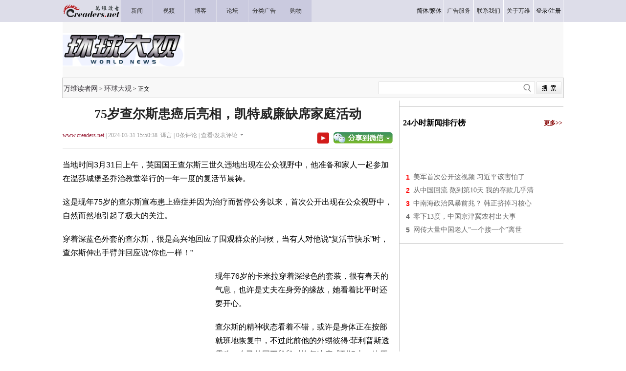

--- FILE ---
content_type: text/html; charset=UTF-8
request_url: https://www.creaders.net/getcommentcount.php?ondic_jsoncallback=jsonp1769261664229&_=1769261664231&news_id=1253978&id=0&mid=2716951
body_size: 22
content:
ondic_jsoncallback({"mid":"2716951","up":1,"donw":0,"wsw":0,"nid":1253978})

--- FILE ---
content_type: text/html;charset=gb2312
request_url: https://www.creaders.net/comment.php?jsoncallback=jsonp1769261664230&_=1769261664268&act=2&nid=1253978&page=1
body_size: 47
content:
jsonp1769261664230({"list":null,"count":0,"pagesize":50,"pagenum":0})

--- FILE ---
content_type: text/html;charset=gb2312
request_url: https://www.creaders.net/comment.php?jsoncallback=jsonp1769261664231&_=1769261664271&act=1&uname=&pwd=
body_size: -2
content:
jsonp1769261664231()

--- FILE ---
content_type: text/html; charset=utf-8
request_url: https://www.google.com/recaptcha/api2/aframe
body_size: 266
content:
<!DOCTYPE HTML><html><head><meta http-equiv="content-type" content="text/html; charset=UTF-8"></head><body><script nonce="HckQ4YiSjRdlMVxxlK2UGw">/** Anti-fraud and anti-abuse applications only. See google.com/recaptcha */ try{var clients={'sodar':'https://pagead2.googlesyndication.com/pagead/sodar?'};window.addEventListener("message",function(a){try{if(a.source===window.parent){var b=JSON.parse(a.data);var c=clients[b['id']];if(c){var d=document.createElement('img');d.src=c+b['params']+'&rc='+(localStorage.getItem("rc::a")?sessionStorage.getItem("rc::b"):"");window.document.body.appendChild(d);sessionStorage.setItem("rc::e",parseInt(sessionStorage.getItem("rc::e")||0)+1);localStorage.setItem("rc::h",'1769261666627');}}}catch(b){}});window.parent.postMessage("_grecaptcha_ready", "*");}catch(b){}</script></body></html>

--- FILE ---
content_type: application/javascript; charset=utf-8
request_url: https://fundingchoicesmessages.google.com/f/AGSKWxVdrn0VNYQnBYWRhgdNEWBv9CxyfEMvg3w7BgBT50RDw9CLX7jbwWaVCt5jhO3Dni4A3Omn0KPl-aKJY6tQdYBQ6-sO5f7AK5-kyYOCoBFDbSHNKl7HhJh_UXDla2GhMugEHAtkFg==?fccs=W251bGwsbnVsbCxudWxsLG51bGwsbnVsbCxudWxsLFsxNzY5MjYxNjY1LDcxMTAwMDAwMF0sbnVsbCxudWxsLG51bGwsW251bGwsWzddXSwiaHR0cHM6Ly9uZXdzLmNyZWFkZXJzLm5ldC93b3JsZC8yMDI0LzAzLzMxLzI3MTY5NTEuaHRtbCIsbnVsbCxbWzgsIms2MVBCam1rNk8wIl0sWzksImVuLVVTIl0sWzE5LCIyIl0sWzE3LCJbMF0iXSxbMjQsIiJdLFsyOSwiZmFsc2UiXV1d
body_size: -211
content:
if (typeof __googlefc.fcKernelManager.run === 'function') {"use strict";this.default_ContributorServingResponseClientJs=this.default_ContributorServingResponseClientJs||{};(function(_){var window=this;
try{
var QH=function(a){this.A=_.t(a)};_.u(QH,_.J);var RH=_.ed(QH);var SH=function(a,b,c){this.B=a;this.params=b;this.j=c;this.l=_.F(this.params,4);this.o=new _.dh(this.B.document,_.O(this.params,3),new _.Qg(_.Qk(this.j)))};SH.prototype.run=function(){if(_.P(this.params,10)){var a=this.o;var b=_.eh(a);b=_.Od(b,4);_.ih(a,b)}a=_.Rk(this.j)?_.be(_.Rk(this.j)):new _.de;_.ee(a,9);_.F(a,4)!==1&&_.G(a,4,this.l===2||this.l===3?1:2);_.Fg(this.params,5)&&(b=_.O(this.params,5),_.hg(a,6,b));return a};var TH=function(){};TH.prototype.run=function(a,b){var c,d;return _.v(function(e){c=RH(b);d=(new SH(a,c,_.A(c,_.Pk,2))).run();return e.return({ia:_.L(d)})})};_.Tk(8,new TH);
}catch(e){_._DumpException(e)}
}).call(this,this.default_ContributorServingResponseClientJs);
// Google Inc.

//# sourceURL=/_/mss/boq-content-ads-contributor/_/js/k=boq-content-ads-contributor.ContributorServingResponseClientJs.en_US.k61PBjmk6O0.es5.O/d=1/exm=kernel_loader,loader_js_executable/ed=1/rs=AJlcJMztj-kAdg6DB63MlSG3pP52LjSptg/m=web_iab_tcf_v2_signal_executable
__googlefc.fcKernelManager.run('\x5b\x5b\x5b8,\x22\x5bnull,\x5b\x5bnull,null,null,\\\x22https:\/\/fundingchoicesmessages.google.com\/f\/AGSKWxVnKZlVFxOWDBVy2338Zb_0VFGAA634uaX-l_3B1-iRqYGJ433l_u1dZmxegPTgQf7rBURnSqwUSVkQCQvUSR4N5B-ZCMb39ed_TP3gL-0fRzrKztMoUBxbmIYTEPMz0mcHVSMrEQ\\\\u003d\\\\u003d\\\x22\x5d,null,null,\x5bnull,null,null,\\\x22https:\/\/fundingchoicesmessages.google.com\/el\/AGSKWxW889XPz_PhMgYV6DHio4FkWhTjt5NeCctGVe69IHbkvWJINIvMptEHhiJyrhInrzhi8l3-nGWH_NTidW_NTBZf8y2SjGRsu9g7OCo3QTY-P-rqfkBiJ7YF4OyGug5vAzz5zhH9oQ\\\\u003d\\\\u003d\\\x22\x5d,null,\x5bnull,\x5b7\x5d\x5d\x5d,\\\x22creaders.net\\\x22,1,\\\x22zh-CN\\\x22,null,null,null,null,1\x5d\x22\x5d\x5d,\x5bnull,null,null,\x22https:\/\/fundingchoicesmessages.google.com\/f\/AGSKWxX8cssw6dkRNbtPv5xbMgu2fZHcZvK_rtx4aDQqJRzx2jmm1WY7cE4RblCMVFifnWIASkvsd-537CoizqiNKoz5QSCQ-QNdMj3OuDOfc0q-RhUDOInb6ZWPWKnfM7t9vbQ6nJQpvQ\\u003d\\u003d\x22\x5d\x5d');}

--- FILE ---
content_type: text/plain;charset=UTF-8
request_url: https://c.pub.network/v2/c
body_size: -263
content:
197ecf0c-c81a-4d7d-9a7f-c9a0f4221803

--- FILE ---
content_type: text/plain;charset=UTF-8
request_url: https://c.pub.network/v2/c
body_size: -113
content:
f196226b-26dc-4163-b7fe-69d4896b725e

--- FILE ---
content_type: application/javascript; charset=utf-8
request_url: https://fundingchoicesmessages.google.com/f/AGSKWxVfIERansFl9l90r5Y5-u25TU81-YXRNbYsemzPIQ_2TEdJhKqSNAThQ_TZCtQJix0jLckogbEWdu2WsAZB7uAsI4qKt1lEfJ_Ime__AvTop4AKMfMHWXsFZl1Ds8MvBoZh9Sg09z19zxcquHlHa2u_icKiVWIzgSi57yZyPsKq4sFZ4qQ0YnYtFUjZ/__120x240_/advertisment1-_adspace_/singleadextension._bannerad.
body_size: -1288
content:
window['8014c325-2597-45b5-aa3e-c7c1a704353b'] = true;